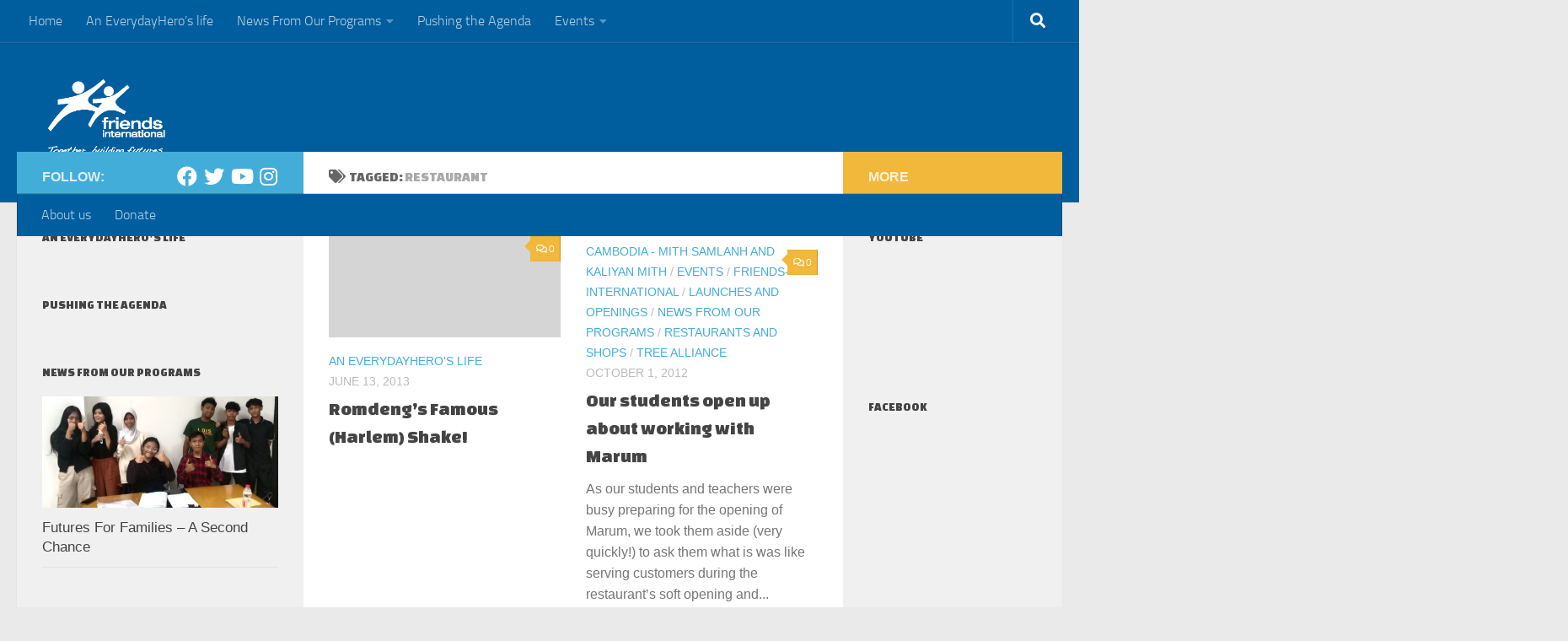

--- FILE ---
content_type: text/html; charset=UTF-8
request_url: https://friends-international.org/blog/index.php/tag/restaurant/
body_size: 13623
content:
<!DOCTYPE html>
<html class="no-js" lang="en-US">
<head>
  <meta charset="UTF-8">
  <meta name="viewport" content="width=device-width, initial-scale=1.0">
  <link rel="profile" href="https://gmpg.org/xfn/11" />
  <link rel="pingback" href="https://friends-international.org/blog/xmlrpc.php">

  <meta name='robots' content='index, follow, max-image-preview:large, max-snippet:-1, max-video-preview:-1' />
<script>document.documentElement.className = document.documentElement.className.replace("no-js","js");</script>

	<!-- This site is optimized with the Yoast SEO plugin v20.12 - https://yoast.com/wordpress/plugins/seo/ -->
	<title>restaurant Archives - Friends-International Blog</title>
	<link rel="canonical" href="http://friends-international.org/blog/index.php/tag/restaurant/" />
	<meta property="og:locale" content="en_US" />
	<meta property="og:type" content="article" />
	<meta property="og:title" content="restaurant Archives - Friends-International Blog" />
	<meta property="og:url" content="http://friends-international.org/blog/index.php/tag/restaurant/" />
	<meta property="og:site_name" content="Friends-International Blog" />
	<script type="application/ld+json" class="yoast-schema-graph">{"@context":"https://schema.org","@graph":[{"@type":"CollectionPage","@id":"http://friends-international.org/blog/index.php/tag/restaurant/","url":"http://friends-international.org/blog/index.php/tag/restaurant/","name":"restaurant Archives - Friends-International Blog","isPartOf":{"@id":"http://friends-international.org/blog/#website"},"breadcrumb":{"@id":"http://friends-international.org/blog/index.php/tag/restaurant/#breadcrumb"},"inLanguage":"en-US"},{"@type":"BreadcrumbList","@id":"http://friends-international.org/blog/index.php/tag/restaurant/#breadcrumb","itemListElement":[{"@type":"ListItem","position":1,"name":"Home","item":"http://friends-international.org/blog/"},{"@type":"ListItem","position":2,"name":"restaurant"}]},{"@type":"WebSite","@id":"http://friends-international.org/blog/#website","url":"http://friends-international.org/blog/","name":"Friends-International Blog","description":"Friends-International Blog","publisher":{"@id":"http://friends-international.org/blog/#organization"},"potentialAction":[{"@type":"SearchAction","target":{"@type":"EntryPoint","urlTemplate":"http://friends-international.org/blog/?s={search_term_string}"},"query-input":"required name=search_term_string"}],"inLanguage":"en-US"},{"@type":"Organization","@id":"http://friends-international.org/blog/#organization","name":"Friends-International Blog","url":"http://friends-international.org/blog/","logo":{"@type":"ImageObject","inLanguage":"en-US","@id":"http://friends-international.org/blog/#/schema/logo/image/","url":"","contentUrl":"","caption":"Friends-International Blog"},"image":{"@id":"http://friends-international.org/blog/#/schema/logo/image/"}}]}</script>
	<!-- / Yoast SEO plugin. -->


<link rel='dns-prefetch' href='//www.googletagmanager.com' />
<link rel='dns-prefetch' href='//maxcdn.bootstrapcdn.com' />
<link rel="alternate" type="application/rss+xml" title="Friends-International Blog &raquo; Feed" href="https://friends-international.org/blog/index.php/feed/" />
<link rel="alternate" type="application/rss+xml" title="Friends-International Blog &raquo; Comments Feed" href="https://friends-international.org/blog/index.php/comments/feed/" />
<link rel="alternate" type="application/rss+xml" title="Friends-International Blog &raquo; restaurant Tag Feed" href="https://friends-international.org/blog/index.php/tag/restaurant/feed/" />
<script>
window._wpemojiSettings = {"baseUrl":"https:\/\/s.w.org\/images\/core\/emoji\/14.0.0\/72x72\/","ext":".png","svgUrl":"https:\/\/s.w.org\/images\/core\/emoji\/14.0.0\/svg\/","svgExt":".svg","source":{"concatemoji":"https:\/\/friends-international.org\/blog\/wp-includes\/js\/wp-emoji-release.min.js?ver=6.2.6"}};
/*! This file is auto-generated */
!function(e,a,t){var n,r,o,i=a.createElement("canvas"),p=i.getContext&&i.getContext("2d");function s(e,t){p.clearRect(0,0,i.width,i.height),p.fillText(e,0,0);e=i.toDataURL();return p.clearRect(0,0,i.width,i.height),p.fillText(t,0,0),e===i.toDataURL()}function c(e){var t=a.createElement("script");t.src=e,t.defer=t.type="text/javascript",a.getElementsByTagName("head")[0].appendChild(t)}for(o=Array("flag","emoji"),t.supports={everything:!0,everythingExceptFlag:!0},r=0;r<o.length;r++)t.supports[o[r]]=function(e){if(p&&p.fillText)switch(p.textBaseline="top",p.font="600 32px Arial",e){case"flag":return s("\ud83c\udff3\ufe0f\u200d\u26a7\ufe0f","\ud83c\udff3\ufe0f\u200b\u26a7\ufe0f")?!1:!s("\ud83c\uddfa\ud83c\uddf3","\ud83c\uddfa\u200b\ud83c\uddf3")&&!s("\ud83c\udff4\udb40\udc67\udb40\udc62\udb40\udc65\udb40\udc6e\udb40\udc67\udb40\udc7f","\ud83c\udff4\u200b\udb40\udc67\u200b\udb40\udc62\u200b\udb40\udc65\u200b\udb40\udc6e\u200b\udb40\udc67\u200b\udb40\udc7f");case"emoji":return!s("\ud83e\udef1\ud83c\udffb\u200d\ud83e\udef2\ud83c\udfff","\ud83e\udef1\ud83c\udffb\u200b\ud83e\udef2\ud83c\udfff")}return!1}(o[r]),t.supports.everything=t.supports.everything&&t.supports[o[r]],"flag"!==o[r]&&(t.supports.everythingExceptFlag=t.supports.everythingExceptFlag&&t.supports[o[r]]);t.supports.everythingExceptFlag=t.supports.everythingExceptFlag&&!t.supports.flag,t.DOMReady=!1,t.readyCallback=function(){t.DOMReady=!0},t.supports.everything||(n=function(){t.readyCallback()},a.addEventListener?(a.addEventListener("DOMContentLoaded",n,!1),e.addEventListener("load",n,!1)):(e.attachEvent("onload",n),a.attachEvent("onreadystatechange",function(){"complete"===a.readyState&&t.readyCallback()})),(e=t.source||{}).concatemoji?c(e.concatemoji):e.wpemoji&&e.twemoji&&(c(e.twemoji),c(e.wpemoji)))}(window,document,window._wpemojiSettings);
</script>
<style>
img.wp-smiley,
img.emoji {
	display: inline !important;
	border: none !important;
	box-shadow: none !important;
	height: 1em !important;
	width: 1em !important;
	margin: 0 0.07em !important;
	vertical-align: -0.1em !important;
	background: none !important;
	padding: 0 !important;
}
</style>
	<link rel='stylesheet' id='wp-block-library-css' href='https://friends-international.org/blog/wp-includes/css/dist/block-library/style.min.css?ver=6.2.6' media='all' />
<link rel='stylesheet' id='classic-theme-styles-css' href='https://friends-international.org/blog/wp-includes/css/classic-themes.min.css?ver=6.2.6' media='all' />
<style id='global-styles-inline-css'>
body{--wp--preset--color--black: #000000;--wp--preset--color--cyan-bluish-gray: #abb8c3;--wp--preset--color--white: #ffffff;--wp--preset--color--pale-pink: #f78da7;--wp--preset--color--vivid-red: #cf2e2e;--wp--preset--color--luminous-vivid-orange: #ff6900;--wp--preset--color--luminous-vivid-amber: #fcb900;--wp--preset--color--light-green-cyan: #7bdcb5;--wp--preset--color--vivid-green-cyan: #00d084;--wp--preset--color--pale-cyan-blue: #8ed1fc;--wp--preset--color--vivid-cyan-blue: #0693e3;--wp--preset--color--vivid-purple: #9b51e0;--wp--preset--gradient--vivid-cyan-blue-to-vivid-purple: linear-gradient(135deg,rgba(6,147,227,1) 0%,rgb(155,81,224) 100%);--wp--preset--gradient--light-green-cyan-to-vivid-green-cyan: linear-gradient(135deg,rgb(122,220,180) 0%,rgb(0,208,130) 100%);--wp--preset--gradient--luminous-vivid-amber-to-luminous-vivid-orange: linear-gradient(135deg,rgba(252,185,0,1) 0%,rgba(255,105,0,1) 100%);--wp--preset--gradient--luminous-vivid-orange-to-vivid-red: linear-gradient(135deg,rgba(255,105,0,1) 0%,rgb(207,46,46) 100%);--wp--preset--gradient--very-light-gray-to-cyan-bluish-gray: linear-gradient(135deg,rgb(238,238,238) 0%,rgb(169,184,195) 100%);--wp--preset--gradient--cool-to-warm-spectrum: linear-gradient(135deg,rgb(74,234,220) 0%,rgb(151,120,209) 20%,rgb(207,42,186) 40%,rgb(238,44,130) 60%,rgb(251,105,98) 80%,rgb(254,248,76) 100%);--wp--preset--gradient--blush-light-purple: linear-gradient(135deg,rgb(255,206,236) 0%,rgb(152,150,240) 100%);--wp--preset--gradient--blush-bordeaux: linear-gradient(135deg,rgb(254,205,165) 0%,rgb(254,45,45) 50%,rgb(107,0,62) 100%);--wp--preset--gradient--luminous-dusk: linear-gradient(135deg,rgb(255,203,112) 0%,rgb(199,81,192) 50%,rgb(65,88,208) 100%);--wp--preset--gradient--pale-ocean: linear-gradient(135deg,rgb(255,245,203) 0%,rgb(182,227,212) 50%,rgb(51,167,181) 100%);--wp--preset--gradient--electric-grass: linear-gradient(135deg,rgb(202,248,128) 0%,rgb(113,206,126) 100%);--wp--preset--gradient--midnight: linear-gradient(135deg,rgb(2,3,129) 0%,rgb(40,116,252) 100%);--wp--preset--duotone--dark-grayscale: url('#wp-duotone-dark-grayscale');--wp--preset--duotone--grayscale: url('#wp-duotone-grayscale');--wp--preset--duotone--purple-yellow: url('#wp-duotone-purple-yellow');--wp--preset--duotone--blue-red: url('#wp-duotone-blue-red');--wp--preset--duotone--midnight: url('#wp-duotone-midnight');--wp--preset--duotone--magenta-yellow: url('#wp-duotone-magenta-yellow');--wp--preset--duotone--purple-green: url('#wp-duotone-purple-green');--wp--preset--duotone--blue-orange: url('#wp-duotone-blue-orange');--wp--preset--font-size--small: 13px;--wp--preset--font-size--medium: 20px;--wp--preset--font-size--large: 36px;--wp--preset--font-size--x-large: 42px;--wp--preset--spacing--20: 0.44rem;--wp--preset--spacing--30: 0.67rem;--wp--preset--spacing--40: 1rem;--wp--preset--spacing--50: 1.5rem;--wp--preset--spacing--60: 2.25rem;--wp--preset--spacing--70: 3.38rem;--wp--preset--spacing--80: 5.06rem;--wp--preset--shadow--natural: 6px 6px 9px rgba(0, 0, 0, 0.2);--wp--preset--shadow--deep: 12px 12px 50px rgba(0, 0, 0, 0.4);--wp--preset--shadow--sharp: 6px 6px 0px rgba(0, 0, 0, 0.2);--wp--preset--shadow--outlined: 6px 6px 0px -3px rgba(255, 255, 255, 1), 6px 6px rgba(0, 0, 0, 1);--wp--preset--shadow--crisp: 6px 6px 0px rgba(0, 0, 0, 1);}:where(.is-layout-flex){gap: 0.5em;}body .is-layout-flow > .alignleft{float: left;margin-inline-start: 0;margin-inline-end: 2em;}body .is-layout-flow > .alignright{float: right;margin-inline-start: 2em;margin-inline-end: 0;}body .is-layout-flow > .aligncenter{margin-left: auto !important;margin-right: auto !important;}body .is-layout-constrained > .alignleft{float: left;margin-inline-start: 0;margin-inline-end: 2em;}body .is-layout-constrained > .alignright{float: right;margin-inline-start: 2em;margin-inline-end: 0;}body .is-layout-constrained > .aligncenter{margin-left: auto !important;margin-right: auto !important;}body .is-layout-constrained > :where(:not(.alignleft):not(.alignright):not(.alignfull)){max-width: var(--wp--style--global--content-size);margin-left: auto !important;margin-right: auto !important;}body .is-layout-constrained > .alignwide{max-width: var(--wp--style--global--wide-size);}body .is-layout-flex{display: flex;}body .is-layout-flex{flex-wrap: wrap;align-items: center;}body .is-layout-flex > *{margin: 0;}:where(.wp-block-columns.is-layout-flex){gap: 2em;}.has-black-color{color: var(--wp--preset--color--black) !important;}.has-cyan-bluish-gray-color{color: var(--wp--preset--color--cyan-bluish-gray) !important;}.has-white-color{color: var(--wp--preset--color--white) !important;}.has-pale-pink-color{color: var(--wp--preset--color--pale-pink) !important;}.has-vivid-red-color{color: var(--wp--preset--color--vivid-red) !important;}.has-luminous-vivid-orange-color{color: var(--wp--preset--color--luminous-vivid-orange) !important;}.has-luminous-vivid-amber-color{color: var(--wp--preset--color--luminous-vivid-amber) !important;}.has-light-green-cyan-color{color: var(--wp--preset--color--light-green-cyan) !important;}.has-vivid-green-cyan-color{color: var(--wp--preset--color--vivid-green-cyan) !important;}.has-pale-cyan-blue-color{color: var(--wp--preset--color--pale-cyan-blue) !important;}.has-vivid-cyan-blue-color{color: var(--wp--preset--color--vivid-cyan-blue) !important;}.has-vivid-purple-color{color: var(--wp--preset--color--vivid-purple) !important;}.has-black-background-color{background-color: var(--wp--preset--color--black) !important;}.has-cyan-bluish-gray-background-color{background-color: var(--wp--preset--color--cyan-bluish-gray) !important;}.has-white-background-color{background-color: var(--wp--preset--color--white) !important;}.has-pale-pink-background-color{background-color: var(--wp--preset--color--pale-pink) !important;}.has-vivid-red-background-color{background-color: var(--wp--preset--color--vivid-red) !important;}.has-luminous-vivid-orange-background-color{background-color: var(--wp--preset--color--luminous-vivid-orange) !important;}.has-luminous-vivid-amber-background-color{background-color: var(--wp--preset--color--luminous-vivid-amber) !important;}.has-light-green-cyan-background-color{background-color: var(--wp--preset--color--light-green-cyan) !important;}.has-vivid-green-cyan-background-color{background-color: var(--wp--preset--color--vivid-green-cyan) !important;}.has-pale-cyan-blue-background-color{background-color: var(--wp--preset--color--pale-cyan-blue) !important;}.has-vivid-cyan-blue-background-color{background-color: var(--wp--preset--color--vivid-cyan-blue) !important;}.has-vivid-purple-background-color{background-color: var(--wp--preset--color--vivid-purple) !important;}.has-black-border-color{border-color: var(--wp--preset--color--black) !important;}.has-cyan-bluish-gray-border-color{border-color: var(--wp--preset--color--cyan-bluish-gray) !important;}.has-white-border-color{border-color: var(--wp--preset--color--white) !important;}.has-pale-pink-border-color{border-color: var(--wp--preset--color--pale-pink) !important;}.has-vivid-red-border-color{border-color: var(--wp--preset--color--vivid-red) !important;}.has-luminous-vivid-orange-border-color{border-color: var(--wp--preset--color--luminous-vivid-orange) !important;}.has-luminous-vivid-amber-border-color{border-color: var(--wp--preset--color--luminous-vivid-amber) !important;}.has-light-green-cyan-border-color{border-color: var(--wp--preset--color--light-green-cyan) !important;}.has-vivid-green-cyan-border-color{border-color: var(--wp--preset--color--vivid-green-cyan) !important;}.has-pale-cyan-blue-border-color{border-color: var(--wp--preset--color--pale-cyan-blue) !important;}.has-vivid-cyan-blue-border-color{border-color: var(--wp--preset--color--vivid-cyan-blue) !important;}.has-vivid-purple-border-color{border-color: var(--wp--preset--color--vivid-purple) !important;}.has-vivid-cyan-blue-to-vivid-purple-gradient-background{background: var(--wp--preset--gradient--vivid-cyan-blue-to-vivid-purple) !important;}.has-light-green-cyan-to-vivid-green-cyan-gradient-background{background: var(--wp--preset--gradient--light-green-cyan-to-vivid-green-cyan) !important;}.has-luminous-vivid-amber-to-luminous-vivid-orange-gradient-background{background: var(--wp--preset--gradient--luminous-vivid-amber-to-luminous-vivid-orange) !important;}.has-luminous-vivid-orange-to-vivid-red-gradient-background{background: var(--wp--preset--gradient--luminous-vivid-orange-to-vivid-red) !important;}.has-very-light-gray-to-cyan-bluish-gray-gradient-background{background: var(--wp--preset--gradient--very-light-gray-to-cyan-bluish-gray) !important;}.has-cool-to-warm-spectrum-gradient-background{background: var(--wp--preset--gradient--cool-to-warm-spectrum) !important;}.has-blush-light-purple-gradient-background{background: var(--wp--preset--gradient--blush-light-purple) !important;}.has-blush-bordeaux-gradient-background{background: var(--wp--preset--gradient--blush-bordeaux) !important;}.has-luminous-dusk-gradient-background{background: var(--wp--preset--gradient--luminous-dusk) !important;}.has-pale-ocean-gradient-background{background: var(--wp--preset--gradient--pale-ocean) !important;}.has-electric-grass-gradient-background{background: var(--wp--preset--gradient--electric-grass) !important;}.has-midnight-gradient-background{background: var(--wp--preset--gradient--midnight) !important;}.has-small-font-size{font-size: var(--wp--preset--font-size--small) !important;}.has-medium-font-size{font-size: var(--wp--preset--font-size--medium) !important;}.has-large-font-size{font-size: var(--wp--preset--font-size--large) !important;}.has-x-large-font-size{font-size: var(--wp--preset--font-size--x-large) !important;}
.wp-block-navigation a:where(:not(.wp-element-button)){color: inherit;}
:where(.wp-block-columns.is-layout-flex){gap: 2em;}
.wp-block-pullquote{font-size: 1.5em;line-height: 1.6;}
</style>
<link rel='stylesheet' id='hueman-main-style-css' href='https://friends-international.org/blog/wp-content/themes/hueman/assets/front/css/main.min.css?ver=3.7.11' media='all' />
<style id='hueman-main-style-inline-css'>
body { font-size:1.00rem; }@media only screen and (min-width: 720px) {
        .nav > li { font-size:1.00rem; }
      }::selection { background-color: #43adda; }
::-moz-selection { background-color: #43adda; }a,a>span.hu-external::after,.themeform label .required,#flexslider-featured .flex-direction-nav .flex-next:hover,#flexslider-featured .flex-direction-nav .flex-prev:hover,.post-hover:hover .post-title a,.post-title a:hover,.sidebar.s1 .post-nav li a:hover i,.content .post-nav li a:hover i,.post-related a:hover,.sidebar.s1 .widget_rss ul li a,#footer .widget_rss ul li a,.sidebar.s1 .widget_calendar a,#footer .widget_calendar a,.sidebar.s1 .alx-tab .tab-item-category a,.sidebar.s1 .alx-posts .post-item-category a,.sidebar.s1 .alx-tab li:hover .tab-item-title a,.sidebar.s1 .alx-tab li:hover .tab-item-comment a,.sidebar.s1 .alx-posts li:hover .post-item-title a,#footer .alx-tab .tab-item-category a,#footer .alx-posts .post-item-category a,#footer .alx-tab li:hover .tab-item-title a,#footer .alx-tab li:hover .tab-item-comment a,#footer .alx-posts li:hover .post-item-title a,.comment-tabs li.active a,.comment-awaiting-moderation,.child-menu a:hover,.child-menu .current_page_item > a,.wp-pagenavi a{ color: #43adda; }input[type="submit"],.themeform button[type="submit"],.sidebar.s1 .sidebar-top,.sidebar.s1 .sidebar-toggle,#flexslider-featured .flex-control-nav li a.flex-active,.post-tags a:hover,.sidebar.s1 .widget_calendar caption,#footer .widget_calendar caption,.author-bio .bio-avatar:after,.commentlist li.bypostauthor > .comment-body:after,.commentlist li.comment-author-admin > .comment-body:after{ background-color: #43adda; }.post-format .format-container { border-color: #43adda; }.sidebar.s1 .alx-tabs-nav li.active a,#footer .alx-tabs-nav li.active a,.comment-tabs li.active a,.wp-pagenavi a:hover,.wp-pagenavi a:active,.wp-pagenavi span.current{ border-bottom-color: #43adda!important; }.sidebar.s2 .post-nav li a:hover i,
.sidebar.s2 .widget_rss ul li a,
.sidebar.s2 .widget_calendar a,
.sidebar.s2 .alx-tab .tab-item-category a,
.sidebar.s2 .alx-posts .post-item-category a,
.sidebar.s2 .alx-tab li:hover .tab-item-title a,
.sidebar.s2 .alx-tab li:hover .tab-item-comment a,
.sidebar.s2 .alx-posts li:hover .post-item-title a { color: #f2b83b; }
.sidebar.s2 .sidebar-top,.sidebar.s2 .sidebar-toggle,.post-comments,.jp-play-bar,.jp-volume-bar-value,.sidebar.s2 .widget_calendar caption{ background-color: #f2b83b; }.sidebar.s2 .alx-tabs-nav li.active a { border-bottom-color: #f2b83b; }
.post-comments::before { border-right-color: #f2b83b; }
      .search-expand,
              #nav-topbar.nav-container { background-color: #005e9e}@media only screen and (min-width: 720px) {
                #nav-topbar .nav ul { background-color: #005e9e; }
              }.is-scrolled #header .nav-container.desktop-sticky,
              .is-scrolled #header .search-expand { background-color: #005e9e; background-color: rgba(0,94,158,0.90) }.is-scrolled .topbar-transparent #nav-topbar.desktop-sticky .nav ul { background-color: #005e9e; background-color: rgba(0,94,158,0.95) }#header { background-color: #005e9e; }
@media only screen and (min-width: 720px) {
  #nav-header .nav ul { background-color: #005e9e; }
}
        .is-scrolled #header #nav-mobile { background-color: #454e5c; background-color: rgba(69,78,92,0.90) }#nav-header.nav-container, #main-header-search .search-expand { background-color: #005e9e; }
@media only screen and (min-width: 720px) {
  #nav-header .nav ul { background-color: #005e9e; }
}
        #footer-bottom { background-color: #005e9e; }.site-title a img { max-height: 100px; }body { background-color: #eaeaea; }
</style>
<link rel='stylesheet' id='hueman-font-awesome-css' href='https://friends-international.org/blog/wp-content/themes/hueman/assets/front/css/font-awesome.min.css?ver=3.7.11' media='all' />
<link rel='stylesheet' id='cff-css' href='https://friends-international.org/blog/wp-content/plugins/custom-facebook-feed/assets/css/cff-style.min.css?ver=4.1.9' media='all' />
<link rel='stylesheet' id='sb-font-awesome-css' href='https://maxcdn.bootstrapcdn.com/font-awesome/4.7.0/css/font-awesome.min.css?ver=6.2.6' media='all' />
<script id="nb-jquery" src='https://friends-international.org/blog/wp-includes/js/jquery/jquery.min.js?ver=3.6.4' id='jquery-core-js'></script>
<script src='https://friends-international.org/blog/wp-includes/js/jquery/jquery-migrate.min.js?ver=3.4.0' id='jquery-migrate-js'></script>

<!-- Google tag (gtag.js) snippet added by Site Kit -->
<!-- Google Analytics snippet added by Site Kit -->
<script src='https://www.googletagmanager.com/gtag/js?id=GT-T9LWCBC' id='google_gtagjs-js' async></script>
<script id='google_gtagjs-js-after'>
window.dataLayer = window.dataLayer || [];function gtag(){dataLayer.push(arguments);}
gtag("set","linker",{"domains":["friends-international.org"]});
gtag("js", new Date());
gtag("set", "developer_id.dZTNiMT", true);
gtag("config", "GT-T9LWCBC");
</script>
<link rel="https://api.w.org/" href="https://friends-international.org/blog/index.php/wp-json/" /><link rel="alternate" type="application/json" href="https://friends-international.org/blog/index.php/wp-json/wp/v2/tags/209" /><link rel="EditURI" type="application/rsd+xml" title="RSD" href="https://friends-international.org/blog/xmlrpc.php?rsd" />
<link rel="wlwmanifest" type="application/wlwmanifest+xml" href="https://friends-international.org/blog/wp-includes/wlwmanifest.xml" />
<meta name="generator" content="WordPress 6.2.6" />
	<link rel="preconnect" href="https://fonts.googleapis.com">
	<link rel="preconnect" href="https://fonts.gstatic.com">
	<link href='https://fonts.googleapis.com/css2?display=swap&family=Changa+One' rel='stylesheet'><meta name="generator" content="Site Kit by Google 1.159.0" />    <link rel="preload" as="font" type="font/woff2" href="https://friends-international.org/blog/wp-content/themes/hueman/assets/front/webfonts/fa-brands-400.woff2?v=5.15.2" crossorigin="anonymous"/>
    <link rel="preload" as="font" type="font/woff2" href="https://friends-international.org/blog/wp-content/themes/hueman/assets/front/webfonts/fa-regular-400.woff2?v=5.15.2" crossorigin="anonymous"/>
    <link rel="preload" as="font" type="font/woff2" href="https://friends-international.org/blog/wp-content/themes/hueman/assets/front/webfonts/fa-solid-900.woff2?v=5.15.2" crossorigin="anonymous"/>
  <link rel="preload" as="font" type="font/woff" href="https://friends-international.org/blog/wp-content/themes/hueman/assets/front/fonts/titillium-light-webfont.woff" crossorigin="anonymous"/>
<link rel="preload" as="font" type="font/woff" href="https://friends-international.org/blog/wp-content/themes/hueman/assets/front/fonts/titillium-lightitalic-webfont.woff" crossorigin="anonymous"/>
<link rel="preload" as="font" type="font/woff" href="https://friends-international.org/blog/wp-content/themes/hueman/assets/front/fonts/titillium-regular-webfont.woff" crossorigin="anonymous"/>
<link rel="preload" as="font" type="font/woff" href="https://friends-international.org/blog/wp-content/themes/hueman/assets/front/fonts/titillium-regularitalic-webfont.woff" crossorigin="anonymous"/>
<link rel="preload" as="font" type="font/woff" href="https://friends-international.org/blog/wp-content/themes/hueman/assets/front/fonts/titillium-semibold-webfont.woff" crossorigin="anonymous"/>
<style type="text/css">
  /*  base : fonts
/* ------------------------------------ */
body { font-family: "Titillium", Arial, sans-serif; }
@font-face {
  font-family: 'Titillium';
  src: url('https://friends-international.org/blog/wp-content/themes/hueman/assets/front/fonts/titillium-light-webfont.eot');
  src: url('https://friends-international.org/blog/wp-content/themes/hueman/assets/front/fonts/titillium-light-webfont.svg#titillium-light-webfont') format('svg'),
     url('https://friends-international.org/blog/wp-content/themes/hueman/assets/front/fonts/titillium-light-webfont.eot?#iefix') format('embedded-opentype'),
     url('https://friends-international.org/blog/wp-content/themes/hueman/assets/front/fonts/titillium-light-webfont.woff') format('woff'),
     url('https://friends-international.org/blog/wp-content/themes/hueman/assets/front/fonts/titillium-light-webfont.ttf') format('truetype');
  font-weight: 300;
  font-style: normal;
}
@font-face {
  font-family: 'Titillium';
  src: url('https://friends-international.org/blog/wp-content/themes/hueman/assets/front/fonts/titillium-lightitalic-webfont.eot');
  src: url('https://friends-international.org/blog/wp-content/themes/hueman/assets/front/fonts/titillium-lightitalic-webfont.svg#titillium-lightitalic-webfont') format('svg'),
     url('https://friends-international.org/blog/wp-content/themes/hueman/assets/front/fonts/titillium-lightitalic-webfont.eot?#iefix') format('embedded-opentype'),
     url('https://friends-international.org/blog/wp-content/themes/hueman/assets/front/fonts/titillium-lightitalic-webfont.woff') format('woff'),
     url('https://friends-international.org/blog/wp-content/themes/hueman/assets/front/fonts/titillium-lightitalic-webfont.ttf') format('truetype');
  font-weight: 300;
  font-style: italic;
}
@font-face {
  font-family: 'Titillium';
  src: url('https://friends-international.org/blog/wp-content/themes/hueman/assets/front/fonts/titillium-regular-webfont.eot');
  src: url('https://friends-international.org/blog/wp-content/themes/hueman/assets/front/fonts/titillium-regular-webfont.svg#titillium-regular-webfont') format('svg'),
     url('https://friends-international.org/blog/wp-content/themes/hueman/assets/front/fonts/titillium-regular-webfont.eot?#iefix') format('embedded-opentype'),
     url('https://friends-international.org/blog/wp-content/themes/hueman/assets/front/fonts/titillium-regular-webfont.woff') format('woff'),
     url('https://friends-international.org/blog/wp-content/themes/hueman/assets/front/fonts/titillium-regular-webfont.ttf') format('truetype');
  font-weight: 400;
  font-style: normal;
}
@font-face {
  font-family: 'Titillium';
  src: url('https://friends-international.org/blog/wp-content/themes/hueman/assets/front/fonts/titillium-regularitalic-webfont.eot');
  src: url('https://friends-international.org/blog/wp-content/themes/hueman/assets/front/fonts/titillium-regularitalic-webfont.svg#titillium-regular-webfont') format('svg'),
     url('https://friends-international.org/blog/wp-content/themes/hueman/assets/front/fonts/titillium-regularitalic-webfont.eot?#iefix') format('embedded-opentype'),
     url('https://friends-international.org/blog/wp-content/themes/hueman/assets/front/fonts/titillium-regularitalic-webfont.woff') format('woff'),
     url('https://friends-international.org/blog/wp-content/themes/hueman/assets/front/fonts/titillium-regularitalic-webfont.ttf') format('truetype');
  font-weight: 400;
  font-style: italic;
}
@font-face {
    font-family: 'Titillium';
    src: url('https://friends-international.org/blog/wp-content/themes/hueman/assets/front/fonts/titillium-semibold-webfont.eot');
    src: url('https://friends-international.org/blog/wp-content/themes/hueman/assets/front/fonts/titillium-semibold-webfont.svg#titillium-semibold-webfont') format('svg'),
         url('https://friends-international.org/blog/wp-content/themes/hueman/assets/front/fonts/titillium-semibold-webfont.eot?#iefix') format('embedded-opentype'),
         url('https://friends-international.org/blog/wp-content/themes/hueman/assets/front/fonts/titillium-semibold-webfont.woff') format('woff'),
         url('https://friends-international.org/blog/wp-content/themes/hueman/assets/front/fonts/titillium-semibold-webfont.ttf') format('truetype');
  font-weight: 600;
  font-style: normal;
}
</style>
  <!--[if lt IE 9]>
<script src="https://friends-international.org/blog/wp-content/themes/hueman/assets/front/js/ie/html5shiv-printshiv.min.js"></script>
<script src="https://friends-international.org/blog/wp-content/themes/hueman/assets/front/js/ie/selectivizr.js"></script>
<![endif]-->
<meta name="google-site-verification" content="VTekjEvIk_yb8ff0BaexP25imlHobdbr6Gmm9OobnsI">	<style id="egf-frontend-styles" type="text/css">
		p {font-family: 'Helvetica', sans-serif;font-style: normal;font-weight: 400;} h1 {font-family: 'Changa One', sans-serif;font-style: normal;font-weight: 400;} h2 {font-family: 'Changa One', sans-serif;font-style: normal;font-weight: 400;} h3 {font-family: 'Changa One', sans-serif;font-style: normal;font-weight: 400;} h4 {font-family: 'Helvetica', sans-serif;font-style: normal;font-weight: 400;} h5 {font-family: 'Helvetica', sans-serif;font-style: normal;font-weight: 400;} h6 {font-family: 'Helvetica', sans-serif;font-style: normal;font-weight: 400;} 	</style>
	</head>

<body class="nb-3-3-8 nimble-no-local-data-skp__tax_post_tag_209 nimble-no-group-site-tmpl-skp__all_post_tag archive tag tag-restaurant tag-209 wp-custom-logo wp-embed-responsive sek-hide-rc-badge col-3cm full-width topbar-enabled header-desktop-sticky header-mobile-sticky hueman-3-7-11 chrome">
<svg xmlns="http://www.w3.org/2000/svg" viewBox="0 0 0 0" width="0" height="0" focusable="false" role="none" style="visibility: hidden; position: absolute; left: -9999px; overflow: hidden;" ><defs><filter id="wp-duotone-dark-grayscale"><feColorMatrix color-interpolation-filters="sRGB" type="matrix" values=" .299 .587 .114 0 0 .299 .587 .114 0 0 .299 .587 .114 0 0 .299 .587 .114 0 0 " /><feComponentTransfer color-interpolation-filters="sRGB" ><feFuncR type="table" tableValues="0 0.49803921568627" /><feFuncG type="table" tableValues="0 0.49803921568627" /><feFuncB type="table" tableValues="0 0.49803921568627" /><feFuncA type="table" tableValues="1 1" /></feComponentTransfer><feComposite in2="SourceGraphic" operator="in" /></filter></defs></svg><svg xmlns="http://www.w3.org/2000/svg" viewBox="0 0 0 0" width="0" height="0" focusable="false" role="none" style="visibility: hidden; position: absolute; left: -9999px; overflow: hidden;" ><defs><filter id="wp-duotone-grayscale"><feColorMatrix color-interpolation-filters="sRGB" type="matrix" values=" .299 .587 .114 0 0 .299 .587 .114 0 0 .299 .587 .114 0 0 .299 .587 .114 0 0 " /><feComponentTransfer color-interpolation-filters="sRGB" ><feFuncR type="table" tableValues="0 1" /><feFuncG type="table" tableValues="0 1" /><feFuncB type="table" tableValues="0 1" /><feFuncA type="table" tableValues="1 1" /></feComponentTransfer><feComposite in2="SourceGraphic" operator="in" /></filter></defs></svg><svg xmlns="http://www.w3.org/2000/svg" viewBox="0 0 0 0" width="0" height="0" focusable="false" role="none" style="visibility: hidden; position: absolute; left: -9999px; overflow: hidden;" ><defs><filter id="wp-duotone-purple-yellow"><feColorMatrix color-interpolation-filters="sRGB" type="matrix" values=" .299 .587 .114 0 0 .299 .587 .114 0 0 .299 .587 .114 0 0 .299 .587 .114 0 0 " /><feComponentTransfer color-interpolation-filters="sRGB" ><feFuncR type="table" tableValues="0.54901960784314 0.98823529411765" /><feFuncG type="table" tableValues="0 1" /><feFuncB type="table" tableValues="0.71764705882353 0.25490196078431" /><feFuncA type="table" tableValues="1 1" /></feComponentTransfer><feComposite in2="SourceGraphic" operator="in" /></filter></defs></svg><svg xmlns="http://www.w3.org/2000/svg" viewBox="0 0 0 0" width="0" height="0" focusable="false" role="none" style="visibility: hidden; position: absolute; left: -9999px; overflow: hidden;" ><defs><filter id="wp-duotone-blue-red"><feColorMatrix color-interpolation-filters="sRGB" type="matrix" values=" .299 .587 .114 0 0 .299 .587 .114 0 0 .299 .587 .114 0 0 .299 .587 .114 0 0 " /><feComponentTransfer color-interpolation-filters="sRGB" ><feFuncR type="table" tableValues="0 1" /><feFuncG type="table" tableValues="0 0.27843137254902" /><feFuncB type="table" tableValues="0.5921568627451 0.27843137254902" /><feFuncA type="table" tableValues="1 1" /></feComponentTransfer><feComposite in2="SourceGraphic" operator="in" /></filter></defs></svg><svg xmlns="http://www.w3.org/2000/svg" viewBox="0 0 0 0" width="0" height="0" focusable="false" role="none" style="visibility: hidden; position: absolute; left: -9999px; overflow: hidden;" ><defs><filter id="wp-duotone-midnight"><feColorMatrix color-interpolation-filters="sRGB" type="matrix" values=" .299 .587 .114 0 0 .299 .587 .114 0 0 .299 .587 .114 0 0 .299 .587 .114 0 0 " /><feComponentTransfer color-interpolation-filters="sRGB" ><feFuncR type="table" tableValues="0 0" /><feFuncG type="table" tableValues="0 0.64705882352941" /><feFuncB type="table" tableValues="0 1" /><feFuncA type="table" tableValues="1 1" /></feComponentTransfer><feComposite in2="SourceGraphic" operator="in" /></filter></defs></svg><svg xmlns="http://www.w3.org/2000/svg" viewBox="0 0 0 0" width="0" height="0" focusable="false" role="none" style="visibility: hidden; position: absolute; left: -9999px; overflow: hidden;" ><defs><filter id="wp-duotone-magenta-yellow"><feColorMatrix color-interpolation-filters="sRGB" type="matrix" values=" .299 .587 .114 0 0 .299 .587 .114 0 0 .299 .587 .114 0 0 .299 .587 .114 0 0 " /><feComponentTransfer color-interpolation-filters="sRGB" ><feFuncR type="table" tableValues="0.78039215686275 1" /><feFuncG type="table" tableValues="0 0.94901960784314" /><feFuncB type="table" tableValues="0.35294117647059 0.47058823529412" /><feFuncA type="table" tableValues="1 1" /></feComponentTransfer><feComposite in2="SourceGraphic" operator="in" /></filter></defs></svg><svg xmlns="http://www.w3.org/2000/svg" viewBox="0 0 0 0" width="0" height="0" focusable="false" role="none" style="visibility: hidden; position: absolute; left: -9999px; overflow: hidden;" ><defs><filter id="wp-duotone-purple-green"><feColorMatrix color-interpolation-filters="sRGB" type="matrix" values=" .299 .587 .114 0 0 .299 .587 .114 0 0 .299 .587 .114 0 0 .299 .587 .114 0 0 " /><feComponentTransfer color-interpolation-filters="sRGB" ><feFuncR type="table" tableValues="0.65098039215686 0.40392156862745" /><feFuncG type="table" tableValues="0 1" /><feFuncB type="table" tableValues="0.44705882352941 0.4" /><feFuncA type="table" tableValues="1 1" /></feComponentTransfer><feComposite in2="SourceGraphic" operator="in" /></filter></defs></svg><svg xmlns="http://www.w3.org/2000/svg" viewBox="0 0 0 0" width="0" height="0" focusable="false" role="none" style="visibility: hidden; position: absolute; left: -9999px; overflow: hidden;" ><defs><filter id="wp-duotone-blue-orange"><feColorMatrix color-interpolation-filters="sRGB" type="matrix" values=" .299 .587 .114 0 0 .299 .587 .114 0 0 .299 .587 .114 0 0 .299 .587 .114 0 0 " /><feComponentTransfer color-interpolation-filters="sRGB" ><feFuncR type="table" tableValues="0.098039215686275 1" /><feFuncG type="table" tableValues="0 0.66274509803922" /><feFuncB type="table" tableValues="0.84705882352941 0.41960784313725" /><feFuncA type="table" tableValues="1 1" /></feComponentTransfer><feComposite in2="SourceGraphic" operator="in" /></filter></defs></svg><div id="wrapper">
  <a class="screen-reader-text skip-link" href="#content">Skip to content</a>
  
  <header id="header" class="top-menu-mobile-on one-mobile-menu top_menu header-ads-desktop  topbar-transparent no-header-img">
        <nav class="nav-container group mobile-menu mobile-sticky " id="nav-mobile" data-menu-id="header-1">
  <div class="mobile-title-logo-in-header"><p class="site-title">                  <a class="custom-logo-link" href="https://friends-international.org/blog/" rel="home" title="Friends-International Blog | Home page"><img src="https://www.friends-international.org/blog/wp-content/uploads/2014/04/cropped-FI-logo-white.png" alt="Friends-International Blog"  /></a>                </p></div>
        
                    <!-- <div class="ham__navbar-toggler collapsed" aria-expanded="false">
          <div class="ham__navbar-span-wrapper">
            <span class="ham-toggler-menu__span"></span>
          </div>
        </div> -->
        <button class="ham__navbar-toggler-two collapsed" title="Menu" aria-expanded="false">
          <span class="ham__navbar-span-wrapper">
            <span class="line line-1"></span>
            <span class="line line-2"></span>
            <span class="line line-3"></span>
          </span>
        </button>
            
      <div class="nav-text"></div>
      <div class="nav-wrap container">
                  <ul class="nav container-inner group mobile-search">
                            <li>
                  <form role="search" method="get" class="search-form" action="https://friends-international.org/blog/">
				<label>
					<span class="screen-reader-text">Search for:</span>
					<input type="search" class="search-field" placeholder="Search &hellip;" value="" name="s" />
				</label>
				<input type="submit" class="search-submit" value="Search" />
			</form>                </li>
                      </ul>
                <ul id="menu-categories" class="nav container-inner group"><li id="menu-item-4254" class="menu-item menu-item-type-custom menu-item-object-custom menu-item-4254"><a href="http://www.friends-international.org/blog/">Home</a></li>
<li id="menu-item-4270" class="menu-item menu-item-type-taxonomy menu-item-object-category menu-item-4270"><a href="https://friends-international.org/blog/index.php/category/everydayherolife/">An EverydayHero&#8217;s life</a></li>
<li id="menu-item-4185" class="menu-item menu-item-type-taxonomy menu-item-object-category menu-item-has-children menu-item-4185"><a href="https://friends-international.org/blog/index.php/category/inourprograms/">News From Our Programs</a>
<ul class="sub-menu">
	<li id="menu-item-4186" class="menu-item menu-item-type-taxonomy menu-item-object-category menu-item-4186"><a href="https://friends-international.org/blog/index.php/category/inourprograms/friends-international/">Friends-International</a></li>
	<li id="menu-item-4187" class="menu-item menu-item-type-taxonomy menu-item-object-category menu-item-4187"><a href="https://friends-international.org/blog/index.php/category/inourprograms/cambodia-mith-samlanh-and-kaliyan-mith/">Cambodia &#8211; Mith Samlanh and Kaliyan Mith</a></li>
	<li id="menu-item-4188" class="menu-item menu-item-type-taxonomy menu-item-object-category menu-item-4188"><a href="https://friends-international.org/blog/index.php/category/inourprograms/laospeuanmit/">Laos &#8211; Peuan Mit</a></li>
	<li id="menu-item-4189" class="menu-item menu-item-type-taxonomy menu-item-object-category menu-item-4189"><a href="https://friends-international.org/blog/index.php/category/inourprograms/thailandpeuanpeuan/">Thailand &#8211; Peuan Peuan</a></li>
	<li id="menu-item-4190" class="menu-item menu-item-type-taxonomy menu-item-object-category menu-item-4190"><a href="https://friends-international.org/blog/index.php/category/inourprograms/childsafe/">ChildSafe</a></li>
	<li id="menu-item-4193" class="menu-item menu-item-type-taxonomy menu-item-object-category menu-item-4193"><a href="https://friends-international.org/blog/index.php/category/inourprograms/restaurantsandshops/">Restaurants and Shops</a></li>
</ul>
</li>
<li id="menu-item-4227" class="menu-item menu-item-type-taxonomy menu-item-object-category menu-item-4227"><a href="https://friends-international.org/blog/index.php/category/pushingtheagenda/">Pushing the Agenda</a></li>
<li id="menu-item-4192" class="menu-item menu-item-type-taxonomy menu-item-object-category menu-item-has-children menu-item-4192"><a href="https://friends-international.org/blog/index.php/category/events/">Events</a>
<ul class="sub-menu">
	<li id="menu-item-4228" class="menu-item menu-item-type-taxonomy menu-item-object-category menu-item-4228"><a href="https://friends-international.org/blog/index.php/category/events/anniversary/">20th Anniversary</a></li>
	<li id="menu-item-4229" class="menu-item menu-item-type-taxonomy menu-item-object-category menu-item-4229"><a href="https://friends-international.org/blog/index.php/category/events/celebrations/">Celebrations</a></li>
	<li id="menu-item-4230" class="menu-item menu-item-type-taxonomy menu-item-object-category menu-item-4230"><a href="https://friends-international.org/blog/index.php/category/events/conferencesandawards/">Conferences and Awards</a></li>
	<li id="menu-item-4231" class="menu-item menu-item-type-taxonomy menu-item-object-category menu-item-4231"><a href="https://friends-international.org/blog/index.php/category/events/exhibitions/">Exhibitions</a></li>
	<li id="menu-item-4232" class="menu-item menu-item-type-taxonomy menu-item-object-category menu-item-4232"><a href="https://friends-international.org/blog/index.php/category/events/fundraising/">Fundraising</a></li>
	<li id="menu-item-4233" class="menu-item menu-item-type-taxonomy menu-item-object-category menu-item-4233"><a href="https://friends-international.org/blog/index.php/category/events/kidsevents/">Kid&#8217;s events</a></li>
	<li id="menu-item-4234" class="menu-item menu-item-type-taxonomy menu-item-object-category menu-item-4234"><a href="https://friends-international.org/blog/index.php/category/events/launchesandopenings/">Launches and Openings</a></li>
	<li id="menu-item-4235" class="menu-item menu-item-type-taxonomy menu-item-object-category menu-item-4235"><a href="https://friends-international.org/blog/index.php/category/events/media-tv-press/">Media</a></li>
	<li id="menu-item-4236" class="menu-item menu-item-type-taxonomy menu-item-object-category menu-item-4236"><a href="https://friends-international.org/blog/index.php/category/events/visits/">Visits</a></li>
</ul>
</li>
</ul>      </div>
</nav><!--/#nav-topbar-->  
        <nav class="nav-container group desktop-menu desktop-sticky " id="nav-topbar" data-menu-id="header-2">
    <div class="nav-text"></div>
  <div class="topbar-toggle-down">
    <i class="fas fa-angle-double-down" aria-hidden="true" data-toggle="down" title="Expand menu"></i>
    <i class="fas fa-angle-double-up" aria-hidden="true" data-toggle="up" title="Collapse menu"></i>
  </div>
  <div class="nav-wrap container">
    <ul id="menu-categories-1" class="nav container-inner group"><li class="menu-item menu-item-type-custom menu-item-object-custom menu-item-4254"><a href="http://www.friends-international.org/blog/">Home</a></li>
<li class="menu-item menu-item-type-taxonomy menu-item-object-category menu-item-4270"><a href="https://friends-international.org/blog/index.php/category/everydayherolife/">An EverydayHero&#8217;s life</a></li>
<li class="menu-item menu-item-type-taxonomy menu-item-object-category menu-item-has-children menu-item-4185"><a href="https://friends-international.org/blog/index.php/category/inourprograms/">News From Our Programs</a>
<ul class="sub-menu">
	<li class="menu-item menu-item-type-taxonomy menu-item-object-category menu-item-4186"><a href="https://friends-international.org/blog/index.php/category/inourprograms/friends-international/">Friends-International</a></li>
	<li class="menu-item menu-item-type-taxonomy menu-item-object-category menu-item-4187"><a href="https://friends-international.org/blog/index.php/category/inourprograms/cambodia-mith-samlanh-and-kaliyan-mith/">Cambodia &#8211; Mith Samlanh and Kaliyan Mith</a></li>
	<li class="menu-item menu-item-type-taxonomy menu-item-object-category menu-item-4188"><a href="https://friends-international.org/blog/index.php/category/inourprograms/laospeuanmit/">Laos &#8211; Peuan Mit</a></li>
	<li class="menu-item menu-item-type-taxonomy menu-item-object-category menu-item-4189"><a href="https://friends-international.org/blog/index.php/category/inourprograms/thailandpeuanpeuan/">Thailand &#8211; Peuan Peuan</a></li>
	<li class="menu-item menu-item-type-taxonomy menu-item-object-category menu-item-4190"><a href="https://friends-international.org/blog/index.php/category/inourprograms/childsafe/">ChildSafe</a></li>
	<li class="menu-item menu-item-type-taxonomy menu-item-object-category menu-item-4193"><a href="https://friends-international.org/blog/index.php/category/inourprograms/restaurantsandshops/">Restaurants and Shops</a></li>
</ul>
</li>
<li class="menu-item menu-item-type-taxonomy menu-item-object-category menu-item-4227"><a href="https://friends-international.org/blog/index.php/category/pushingtheagenda/">Pushing the Agenda</a></li>
<li class="menu-item menu-item-type-taxonomy menu-item-object-category menu-item-has-children menu-item-4192"><a href="https://friends-international.org/blog/index.php/category/events/">Events</a>
<ul class="sub-menu">
	<li class="menu-item menu-item-type-taxonomy menu-item-object-category menu-item-4228"><a href="https://friends-international.org/blog/index.php/category/events/anniversary/">20th Anniversary</a></li>
	<li class="menu-item menu-item-type-taxonomy menu-item-object-category menu-item-4229"><a href="https://friends-international.org/blog/index.php/category/events/celebrations/">Celebrations</a></li>
	<li class="menu-item menu-item-type-taxonomy menu-item-object-category menu-item-4230"><a href="https://friends-international.org/blog/index.php/category/events/conferencesandawards/">Conferences and Awards</a></li>
	<li class="menu-item menu-item-type-taxonomy menu-item-object-category menu-item-4231"><a href="https://friends-international.org/blog/index.php/category/events/exhibitions/">Exhibitions</a></li>
	<li class="menu-item menu-item-type-taxonomy menu-item-object-category menu-item-4232"><a href="https://friends-international.org/blog/index.php/category/events/fundraising/">Fundraising</a></li>
	<li class="menu-item menu-item-type-taxonomy menu-item-object-category menu-item-4233"><a href="https://friends-international.org/blog/index.php/category/events/kidsevents/">Kid&#8217;s events</a></li>
	<li class="menu-item menu-item-type-taxonomy menu-item-object-category menu-item-4234"><a href="https://friends-international.org/blog/index.php/category/events/launchesandopenings/">Launches and Openings</a></li>
	<li class="menu-item menu-item-type-taxonomy menu-item-object-category menu-item-4235"><a href="https://friends-international.org/blog/index.php/category/events/media-tv-press/">Media</a></li>
	<li class="menu-item menu-item-type-taxonomy menu-item-object-category menu-item-4236"><a href="https://friends-international.org/blog/index.php/category/events/visits/">Visits</a></li>
</ul>
</li>
</ul>  </div>
      <div id="topbar-header-search" class="container">
      <div class="container-inner">
        <button class="toggle-search"><i class="fas fa-search"></i></button>
        <div class="search-expand">
          <div class="search-expand-inner"><form role="search" method="get" class="search-form" action="https://friends-international.org/blog/">
				<label>
					<span class="screen-reader-text">Search for:</span>
					<input type="search" class="search-field" placeholder="Search &hellip;" value="" name="s" />
				</label>
				<input type="submit" class="search-submit" value="Search" />
			</form></div>
        </div>
      </div><!--/.container-inner-->
    </div><!--/.container-->
  
</nav><!--/#nav-topbar-->  
  <div class="container group">
        <div class="container-inner">

                    <div class="group hu-pad central-header-zone">
                  <div class="logo-tagline-group">
                      <p class="site-title">                  <a class="custom-logo-link" href="https://friends-international.org/blog/" rel="home" title="Friends-International Blog | Home page"><img src="https://www.friends-international.org/blog/wp-content/uploads/2014/04/cropped-FI-logo-white.png" alt="Friends-International Blog"  /></a>                </p>                                        </div>

                                </div>
      
                <nav class="nav-container group desktop-menu " id="nav-header" data-menu-id="header-3">
    <div class="nav-text"><!-- put your mobile menu text here --></div>

  <div class="nav-wrap container">
        <ul id="menu-secondary-menu" class="nav container-inner group"><li id="menu-item-5131" class="menu-item menu-item-type-custom menu-item-object-custom menu-item-5131"><a href="https://friends-international.org/about-us/">About us</a></li>
<li id="menu-item-5132" class="menu-item menu-item-type-custom menu-item-object-custom menu-item-5132"><a href="http://friends-international.org/donate">Donate</a></li>
</ul>  </div>
</nav><!--/#nav-header-->      
    </div><!--/.container-inner-->
      </div><!--/.container-->

</header><!--/#header-->
  
  <div class="container" id="page">
    <div class="container-inner">
            <div class="main">
        <div class="main-inner group">
          
              <section class="content" id="content">
              <div class="page-title hu-pad group">
          	    		<h1><i class="fas fa-tags"></i>Tagged: <span>restaurant </span></h1>
    	
    </div><!--/.page-title-->
          <div class="hu-pad group">
            
  <div id="grid-wrapper" class="post-list group">
    <div class="post-row">        <article id="post-3478" class="group grid-item post-3478 post type-post status-publish format-standard hentry category-everydayherolife tag-cambodia tag-harlem-shake tag-phnom-penh tag-restaurant tag-romdeng tag-students tag-training-restaurant">
	<div class="post-inner post-hover">
      		<div class="post-thumbnail">
  			<a href="https://friends-international.org/blog/index.php/romdengs-famous-harlem-shake/">
            				        <svg class="hu-svg-placeholder thumb-medium-empty" id="696d433c87f50" viewBox="0 0 1792 1792" xmlns="http://www.w3.org/2000/svg"><path d="M928 832q0-14-9-23t-23-9q-66 0-113 47t-47 113q0 14 9 23t23 9 23-9 9-23q0-40 28-68t68-28q14 0 23-9t9-23zm224 130q0 106-75 181t-181 75-181-75-75-181 75-181 181-75 181 75 75 181zm-1024 574h1536v-128h-1536v128zm1152-574q0-159-112.5-271.5t-271.5-112.5-271.5 112.5-112.5 271.5 112.5 271.5 271.5 112.5 271.5-112.5 112.5-271.5zm-1024-642h384v-128h-384v128zm-128 192h1536v-256h-828l-64 128h-644v128zm1664-256v1280q0 53-37.5 90.5t-90.5 37.5h-1536q-53 0-90.5-37.5t-37.5-90.5v-1280q0-53 37.5-90.5t90.5-37.5h1536q53 0 90.5 37.5t37.5 90.5z"/></svg>
         <img class="hu-img-placeholder" src="https://friends-international.org/blog/wp-content/themes/hueman/assets/front/img/thumb-medium-empty.png" alt="Romdeng&#8217;s Famous (Harlem) Shake!" data-hu-post-id="696d433c87f50" />  				  				  				  			</a>
  			  				<a class="post-comments" href="https://friends-international.org/blog/index.php/romdengs-famous-harlem-shake/#respond"><i class="far fa-comments"></i>0</a>
  			  		</div><!--/.post-thumbnail-->
          		<div class="post-meta group">
          			  <p class="post-category"><a href="https://friends-international.org/blog/index.php/category/everydayherolife/" rel="category tag">An EverydayHero's life</a></p>
                  			  <p class="post-date">
  <time class="published updated" datetime="2013-06-13 06:34:15">June 13, 2013</time>
</p>

  <p class="post-byline" style="display:none">&nbsp;by    <span class="vcard author">
      <span class="fn"><a href="https://friends-international.org/blog/index.php/author/friends-international/" title="Posts by Friends-International" rel="author">Friends-International</a></span>
    </span> &middot; Published <span class="published">June 13, 2013</span>
     &middot; Last modified <span class="updated">July 10, 2013</span>  </p>
          		</div><!--/.post-meta-->
    		<h2 class="post-title entry-title">
			<a href="https://friends-international.org/blog/index.php/romdengs-famous-harlem-shake/" rel="bookmark" title="Permalink to Romdeng&#8217;s Famous (Harlem) Shake!">Romdeng&#8217;s Famous (Harlem) Shake!</a>
		</h2><!--/.post-title-->

				<div class="entry excerpt entry-summary">
					</div><!--/.entry-->
		
	</div><!--/.post-inner-->
</article><!--/.post-->
            <article id="post-3058" class="group grid-item post-3058 post type-post status-publish format-standard has-post-thumbnail hentry category-cambodia-mith-samlanh-and-kaliyan-mith category-events category-friends-international category-launchesandopenings category-inourprograms category-restaurantsandshops category-tree-alliance tag-cambodia tag-kaliyan-mith tag-marum tag-restaurant tag-siem-reap tag-students tag-training-restaurant tag-tree-alliance">
	<div class="post-inner post-hover">
      		<div class="post-thumbnail">
  			<a href="https://friends-international.org/blog/index.php/our-students-open-up-about-working-with-marum/">
            				  				  				  				  			</a>
  			  				<a class="post-comments" href="https://friends-international.org/blog/index.php/our-students-open-up-about-working-with-marum/#respond"><i class="far fa-comments"></i>0</a>
  			  		</div><!--/.post-thumbnail-->
          		<div class="post-meta group">
          			  <p class="post-category"><a href="https://friends-international.org/blog/index.php/category/inourprograms/cambodia-mith-samlanh-and-kaliyan-mith/" rel="category tag">Cambodia - Mith Samlanh and Kaliyan Mith</a> / <a href="https://friends-international.org/blog/index.php/category/events/" rel="category tag">Events</a> / <a href="https://friends-international.org/blog/index.php/category/inourprograms/friends-international/" rel="category tag">Friends-International</a> / <a href="https://friends-international.org/blog/index.php/category/events/launchesandopenings/" rel="category tag">Launches and Openings</a> / <a href="https://friends-international.org/blog/index.php/category/inourprograms/" rel="category tag">News From Our Programs</a> / <a href="https://friends-international.org/blog/index.php/category/inourprograms/restaurantsandshops/" rel="category tag">Restaurants and Shops</a> / <a href="https://friends-international.org/blog/index.php/category/inourprograms/tree-alliance/" rel="category tag">TREE Alliance</a></p>
                  			  <p class="post-date">
  <time class="published updated" datetime="2012-10-01 01:24:25">October 1, 2012</time>
</p>

  <p class="post-byline" style="display:none">&nbsp;by    <span class="vcard author">
      <span class="fn"><a href="https://friends-international.org/blog/index.php/author/friends-international/" title="Posts by Friends-International" rel="author">Friends-International</a></span>
    </span> &middot; Published <span class="published">October 1, 2012</span>
     &middot; Last modified <span class="updated">April 22, 2014</span>  </p>
          		</div><!--/.post-meta-->
    		<h2 class="post-title entry-title">
			<a href="https://friends-international.org/blog/index.php/our-students-open-up-about-working-with-marum/" rel="bookmark" title="Permalink to Our students open up about working with Marum">Our students open up about working with Marum</a>
		</h2><!--/.post-title-->

				<div class="entry excerpt entry-summary">
			<p>As our students and teachers were busy preparing for the opening of Marum, we took them aside (very quickly!) to ask them what is was like serving customers during the restaurant’s soft opening and&#46;&#46;&#46;</p>
		</div><!--/.entry-->
		
	</div><!--/.post-inner-->
</article><!--/.post-->
    </div><div class="post-row">        <article id="post-3053" class="group grid-item post-3053 post type-post status-publish format-standard has-post-thumbnail hentry category-cambodia-mith-samlanh-and-kaliyan-mith category-events category-friends-international category-launchesandopenings category-restaurantsandshops category-tree-alliance tag-cambodia tag-friends-international tag-kaliyan-mith tag-marum tag-restaurant tag-siem-reap tag-training-restaurant tag-tree-alliance tag-vocational-training tag-vocational-training-businesses">
	<div class="post-inner post-hover">
      		<div class="post-thumbnail">
  			<a href="https://friends-international.org/blog/index.php/marum-tree-of-life-opens-in-siem-reap/">
            				  				  				  				  			</a>
  			  				<a class="post-comments" href="https://friends-international.org/blog/index.php/marum-tree-of-life-opens-in-siem-reap/#comments"><i class="far fa-comments"></i>4</a>
  			  		</div><!--/.post-thumbnail-->
          		<div class="post-meta group">
          			  <p class="post-category"><a href="https://friends-international.org/blog/index.php/category/inourprograms/cambodia-mith-samlanh-and-kaliyan-mith/" rel="category tag">Cambodia - Mith Samlanh and Kaliyan Mith</a> / <a href="https://friends-international.org/blog/index.php/category/events/" rel="category tag">Events</a> / <a href="https://friends-international.org/blog/index.php/category/inourprograms/friends-international/" rel="category tag">Friends-International</a> / <a href="https://friends-international.org/blog/index.php/category/events/launchesandopenings/" rel="category tag">Launches and Openings</a> / <a href="https://friends-international.org/blog/index.php/category/inourprograms/restaurantsandshops/" rel="category tag">Restaurants and Shops</a> / <a href="https://friends-international.org/blog/index.php/category/inourprograms/tree-alliance/" rel="category tag">TREE Alliance</a></p>
                  			  <p class="post-date">
  <time class="published updated" datetime="2012-10-01 01:17:48">October 1, 2012</time>
</p>

  <p class="post-byline" style="display:none">&nbsp;by    <span class="vcard author">
      <span class="fn"><a href="https://friends-international.org/blog/index.php/author/friends-international/" title="Posts by Friends-International" rel="author">Friends-International</a></span>
    </span> &middot; Published <span class="published">October 1, 2012</span>
     &middot; Last modified <span class="updated">April 22, 2014</span>  </p>
          		</div><!--/.post-meta-->
    		<h2 class="post-title entry-title">
			<a href="https://friends-international.org/blog/index.php/marum-tree-of-life-opens-in-siem-reap/" rel="bookmark" title="Permalink to Marum – ‘Tree of life’ opens in Siem Reap">Marum – ‘Tree of life’ opens in Siem Reap</a>
		</h2><!--/.post-title-->

				<div class="entry excerpt entry-summary">
			<p>Today Marum, our new training restaurant in Siem Reap, opens its doors to the public. Restaurants and Friends are inextricably linked – back in August 1994 Sebastien Marot was leaving one in Phnom Penh&#46;&#46;&#46;</p>
		</div><!--/.entry-->
		
	</div><!--/.post-inner-->
</article><!--/.post-->
    </div>  </div><!--/.post-list-->

<nav class="pagination group">
			<ul class="group">
			<li class="prev left"></li>
			<li class="next right"></li>
		</ul>
	</nav><!--/.pagination-->
          </div><!--/.hu-pad-->
        </section><!--/.content-->
          

	<div class="sidebar s1 collapsed" data-position="left" data-layout="col-3cm" data-sb-id="s1">

		<button class="sidebar-toggle" title="Expand Sidebar"><i class="fas sidebar-toggle-arrows"></i></button>

		<div class="sidebar-content">

			           			<div class="sidebar-top group">
                        <p>Follow:</p>                    <ul class="social-links"><li><a rel="nofollow noopener noreferrer" class="social-tooltip"  title="Facebook" aria-label="Facebook" href="https://www.facebook.com/friendsinternational" target="_blank"  style="color:#ffffff"><i class="fab fa-facebook"></i></a></li><li><a rel="nofollow noopener noreferrer" class="social-tooltip"  title="Twitter" aria-label="Twitter" href="https://twitter.com/Friends_Intl" target="_blank"  style="color:#ffffff"><i class="fab fa-twitter"></i></a></li><li><a rel="nofollow noopener noreferrer" class="social-tooltip"  title="Youtube" aria-label="Youtube" href="http://www.youtube.com/channel/UCZ3QvNnMTVEH-tWDeeGj-Sg" target="_blank"  style="color:#ffffff"><i class="fab fa-youtube"></i></a></li><li><a rel="nofollow noopener noreferrer" class="social-tooltip"  title="Instagram" aria-label="Instagram" href="http://instagram.com/friends_intl" target="_blank"  style="color:#ffffff"><i class="fab fa-instagram"></i></a></li></ul>  			</div>
			
			
			
			<div id="alxposts-2" class="widget widget_hu_posts">
<h3 class="widget-title">An EverydayHero&#8217;s life</h3>
	
	<ul class="alx-posts group thumbs-enabled">
    				    	</ul><!--/.alx-posts-->

</div>
<div id="alxposts-3" class="widget widget_hu_posts">
<h3 class="widget-title">Pushing The Agenda</h3>
	
	<ul class="alx-posts group thumbs-enabled">
    				    	</ul><!--/.alx-posts-->

</div>
<div id="alxposts-4" class="widget widget_hu_posts">
<h3 class="widget-title">News From Our Programs</h3>
	
	<ul class="alx-posts group thumbs-enabled">
    				<li>

						<div class="post-item-thumbnail">
				<a href="https://friends-international.org/blog/index.php/futures-for-families-a-second-chance/">
					<img width="520" height="245" src="https://friends-international.org/blog/wp-content/uploads/2025/12/WhatsApp-Image-2025-12-24-at-12.39.38-2-520x245.jpeg" class="attachment-thumb-medium size-thumb-medium no-lazy wp-post-image" alt="" decoding="async" loading="lazy" />																			</a>
			</div>
			
			<div class="post-item-inner group">
								<p class="post-item-title"><a href="https://friends-international.org/blog/index.php/futures-for-families-a-second-chance/" rel="bookmark" title="Permalink to Futures For Families &#8211; A Second Chance">Futures For Families &#8211; A Second Chance</a></p>
							</div>

		</li>
				    	</ul><!--/.alx-posts-->

</div>
<div id="alxtabs-2" class="widget widget_hu_tabs">
<h3 class="widget-title"></h3><ul class="alx-tabs-nav group tab-count-2"><li class="alx-tab tab-popular"><a href="#tab-popular-2" title="Popular Posts"><i class="fas fa-star"></i><span>Popular Posts</span></a></li><li class="alx-tab tab-comments"><a href="#tab-comments-2" title="Recent Comments"><i class="far fa-comments"></i><span>Recent Comments</span></a></li></ul>
	<div class="alx-tabs-container">


		

		
						<ul id="tab-popular-2" class="alx-tab group thumbs-enabled">
        								<li>

										<div class="tab-item-thumbnail">
						<a href="https://friends-international.org/blog/index.php/the-milk-of-human-kindness-the-siem-reap-baby-milk-scam/" title="Permalink to The Milk Of Human Kindness?? The Siem Reap Baby Milk Scam.">
							<img width="80" height="80" src="https://friends-international.org/blog/wp-content/uploads/2013/11/baby-milk-scam-artwork-160x160.jpg" class="attachment-thumb-small size-thumb-small no-lazy wp-post-image" alt="" decoding="async" loading="lazy" />																											</a>
					</div>
					
					<div class="tab-item-inner group">
												<p class="tab-item-title"><a href="https://friends-international.org/blog/index.php/the-milk-of-human-kindness-the-siem-reap-baby-milk-scam/" rel="bookmark" title="Permalink to The Milk Of Human Kindness?? The Siem Reap Baby Milk Scam.">The Milk Of Human Kindness?? The Siem Reap Baby Milk Scam.</a></p>
											</div>

				</li>
								<li>

										<div class="tab-item-thumbnail">
						<a href="https://friends-international.org/blog/index.php/andong-fathers-on-the-big-screens/" title="Permalink to Andong Fathers On The Big Screen(s)!">
							<img width="80" height="80" src="https://friends-international.org/blog/wp-content/uploads/2013/05/IMG_5198-160x160.jpg" class="attachment-thumb-small size-thumb-small no-lazy wp-post-image" alt="" decoding="async" loading="lazy" />																											</a>
					</div>
					
					<div class="tab-item-inner group">
												<p class="tab-item-title"><a href="https://friends-international.org/blog/index.php/andong-fathers-on-the-big-screens/" rel="bookmark" title="Permalink to Andong Fathers On The Big Screen(s)!">Andong Fathers On The Big Screen(s)!</a></p>
											</div>

				</li>
								<li>

										<div class="tab-item-thumbnail">
						<a href="https://friends-international.org/blog/index.php/street-children-free-meals-lessons-learned/" title="Permalink to Street Children, Free Meals, &#038; Lessons Learned.">
																																		</a>
					</div>
					
					<div class="tab-item-inner group">
												<p class="tab-item-title"><a href="https://friends-international.org/blog/index.php/street-children-free-meals-lessons-learned/" rel="bookmark" title="Permalink to Street Children, Free Meals, &#038; Lessons Learned.">Street Children, Free Meals, &#038; Lessons Learned.</a></p>
											</div>

				</li>
								        			</ul><!--/.alx-tab-->

		

		
			
			<ul id="tab-comments-2" class="alx-tab group avatars-enabled">
								<li>

												<div class="tab-item-avatar">
							<a href="https://friends-international.org/blog/index.php/friends-n-stuff-now-at-the-intercon-phnom-penh/#comment-255026">
								<img alt='' src='https://secure.gravatar.com/avatar/4afda0dd07f97ee99e46631e0e3fe271?s=96&#038;d=mm&#038;r=g' srcset='https://secure.gravatar.com/avatar/4afda0dd07f97ee99e46631e0e3fe271?s=192&#038;d=mm&#038;r=g 2x' class='avatar avatar-96 photo' height='96' width='96' loading='lazy' decoding='async'/>							</a>
						</div>
						
						<div class="tab-item-inner group">
														<div class="tab-item-name">Friends-International says:</div>
							<div class="tab-item-comment"><a href="https://friends-international.org/blog/index.php/friends-n-stuff-now-at-the-intercon-phnom-penh/#comment-255026">Hi Tina, please see https://www.friendsnstuff.org/ for our current product information thanks...</a></div>

						</div>

				</li>
								<li>

												<div class="tab-item-avatar">
							<a href="https://friends-international.org/blog/index.php/school-born/#comment-255025">
								<img alt='' src='https://secure.gravatar.com/avatar/e970e50809e9c39628dd782964d919f8?s=96&#038;d=mm&#038;r=g' srcset='https://secure.gravatar.com/avatar/e970e50809e9c39628dd782964d919f8?s=192&#038;d=mm&#038;r=g 2x' class='avatar avatar-96 photo' height='96' width='96' loading='lazy' decoding='async'/>							</a>
						</div>
						
						<div class="tab-item-inner group">
														<div class="tab-item-name">Darren says:</div>
							<div class="tab-item-comment"><a href="https://friends-international.org/blog/index.php/school-born/#comment-255025">This is wonderful work and you do amazing work. Are there...</a></div>

						</div>

				</li>
								<li>

												<div class="tab-item-avatar">
							<a href="https://friends-international.org/blog/index.php/think-support-families-orphanages/#comment-254966">
								<img alt='' src='https://secure.gravatar.com/avatar/f66887ad986bf73376a04d0a38b15571?s=96&#038;d=mm&#038;r=g' srcset='https://secure.gravatar.com/avatar/f66887ad986bf73376a04d0a38b15571?s=192&#038;d=mm&#038;r=g 2x' class='avatar avatar-96 photo' height='96' width='96' loading='lazy' decoding='async'/>							</a>
						</div>
						
						<div class="tab-item-inner group">
														<div class="tab-item-name">Carl Freer says:</div>
							<div class="tab-item-comment"><a href="https://friends-international.org/blog/index.php/think-support-families-orphanages/#comment-254966">Good Idea ! You really think very different to support families...</a></div>

						</div>

				</li>
							</ul><!--/.alx-tab-->

		
			</div>

</div>

		</div><!--/.sidebar-content-->

	</div><!--/.sidebar-->

	<div class="sidebar s2 collapsed" data-position="right" data-layout="col-3cm" data-sb-id="s2">

	<button class="sidebar-toggle" title="Expand Sidebar"><i class="fas sidebar-toggle-arrows"></i></button>

	<div class="sidebar-content">

		  		<div class="sidebar-top group">
        <p>More</p>  		</div>
		
		
		<div id="alxvideo-3" class="widget widget_hu_video">
<h3 class="widget-title">Youtube</h3><div class="video-container"><iframe title="ChildSafe Movement - Don&#039;t Create More Orphans" width="500" height="281" src="https://www.youtube.com/embed/E_T0frGOMZk?feature=oembed&wmode=opaque" frameborder="0" allow="accelerometer; autoplay; encrypted-media; gyroscope; picture-in-picture" allowfullscreen></iframe></div></div>
<div id="text-4" class="widget widget_text"><h3 class="widget-title">Facebook</h3>			<div class="textwidget"><div class="cff-wrapper"><div class="cff-wrapper-ctn " ><div id="cff"  class="cff cff-list-container  cff-default-styles  cff-mob-cols-1 cff-tab-cols-1"    data-char="300" ><div class="cff-error-msg">
	<div>
		<i class="fa fa-lock" aria-hidden="true" style="margin-right: 5px;"></i><b>This message is only visible to admins.</b><br/>
		Problem displaying Facebook posts.					<br/><a href="javascript:void(0);" id="cff-show-error" onclick="cffShowError()">Click to show error</a>
			<script type="text/javascript">function cffShowError() { document.getElementById("cff-error-reason").style.display = "block"; document.getElementById("cff-show-error").style.display = "none"; }</script>
			</div>
			<div id="cff-error-reason">
																													<b>Error:</b> Server configuration issue												
			</div>
				
</div>
<div class="cff-posts-wrap"></div><input class="cff-pag-url" type="hidden" data-locatornonce="36374254dc" data-cff-shortcode="" data-post-id="" data-feed-id="110256006459"></div></div><div class="cff-clear"></div></div></div>
		</div>
	</div><!--/.sidebar-content-->

</div><!--/.sidebar-->

        </div><!--/.main-inner-->
      </div><!--/.main-->
    </div><!--/.container-inner-->
  </div><!--/.container-->
    <footer id="footer">

    
    
    
    <section class="container" id="footer-bottom">
      <div class="container-inner">

        <a id="back-to-top" href="#"><i class="fas fa-angle-up"></i></a>

        <div class="hu-pad group">

          <div class="grid one-half">
                        
            <div id="copyright">
                <p></p>
            </div><!--/#copyright-->

            
          </div>

          <div class="grid one-half last">
                      </div>

        </div><!--/.hu-pad-->

      </div><!--/.container-inner-->
    </section><!--/.container-->

  </footer><!--/#footer-->

</div><!--/#wrapper-->

<!-- Custom Facebook Feed JS -->
<script type="text/javascript">var cffajaxurl = "https://friends-international.org/blog/wp-admin/admin-ajax.php";
var cfflinkhashtags = "true";
</script>
<script src='https://friends-international.org/blog/wp-includes/js/underscore.min.js?ver=1.13.4' id='underscore-js'></script>
<script id='hu-front-scripts-js-extra'>
var HUParams = {"_disabled":[],"SmoothScroll":{"Enabled":false,"Options":{"touchpadSupport":false}},"centerAllImg":"1","timerOnScrollAllBrowsers":"1","extLinksStyle":"","extLinksTargetExt":"","extLinksSkipSelectors":{"classes":["btn","button"],"ids":[]},"imgSmartLoadEnabled":"","imgSmartLoadOpts":{"parentSelectors":[".container .content",".post-row",".container .sidebar","#footer","#header-widgets"],"opts":{"excludeImg":[".tc-holder-img"],"fadeIn_options":100,"threshold":0}},"goldenRatio":"1.618","gridGoldenRatioLimit":"350","sbStickyUserSettings":{"desktop":false,"mobile":false},"sidebarOneWidth":"340","sidebarTwoWidth":"260","isWPMobile":"","menuStickyUserSettings":{"desktop":"stick_up","mobile":"stick_up"},"mobileSubmenuExpandOnClick":"1","submenuTogglerIcon":"<i class=\"fas fa-angle-down\"><\/i>","isDevMode":"","ajaxUrl":"https:\/\/friends-international.org\/blog\/?huajax=1","frontNonce":{"id":"HuFrontNonce","handle":"46763d06f2"},"isWelcomeNoteOn":"","welcomeContent":"","i18n":{"collapsibleExpand":"Expand","collapsibleCollapse":"Collapse"},"deferFontAwesome":"","fontAwesomeUrl":"https:\/\/friends-international.org\/blog\/wp-content\/themes\/hueman\/assets\/front\/css\/font-awesome.min.css?3.7.11","mainScriptUrl":"https:\/\/friends-international.org\/blog\/wp-content\/themes\/hueman\/assets\/front\/js\/scripts.min.js?3.7.11","flexSliderNeeded":"","flexSliderOptions":{"is_rtl":false,"has_touch_support":true,"is_slideshow":false,"slideshow_speed":5000}};
</script>
<script src='https://friends-international.org/blog/wp-content/themes/hueman/assets/front/js/scripts.min.js?ver=3.7.11' id='hu-front-scripts-js' defer></script>
<script src='https://friends-international.org/blog/wp-content/plugins/custom-facebook-feed/assets/js/cff-scripts.min.js?ver=4.1.9' id='cffscripts-js'></script>
<!--[if lt IE 9]>
<script src="https://friends-international.org/blog/wp-content/themes/hueman/assets/front/js/ie/respond.js"></script>
<![endif]-->
</body>
</html>